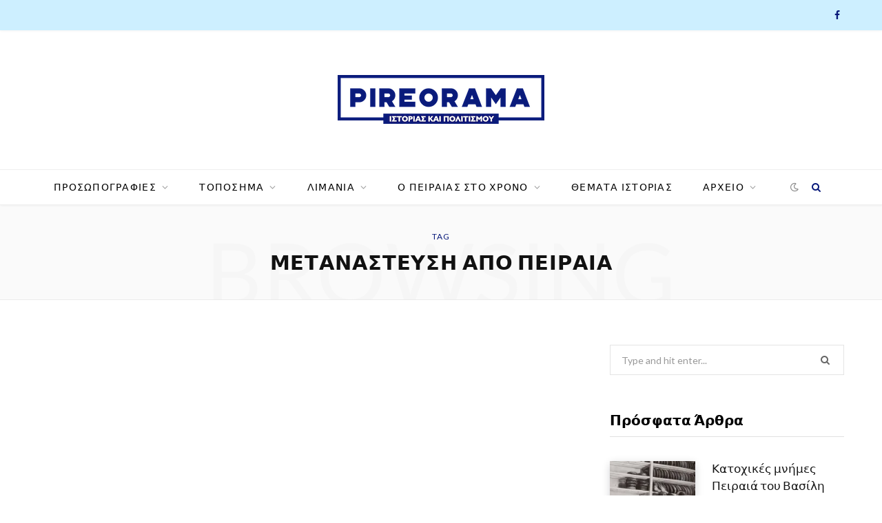

--- FILE ---
content_type: text/html; charset=UTF-8
request_url: https://pireorama.gr/pireorama/metanastefsi-apo-peiraia/
body_size: 16046
content:
<!DOCTYPE html>
<html lang="el">

<head>

	<meta charset="UTF-8" />
	<meta http-equiv="x-ua-compatible" content="ie=edge" />
	<meta name="viewport" content="width=device-width, initial-scale=1" />
	<link rel="profile" href="http://gmpg.org/xfn/11" />
	
	<meta name='robots' content='index, follow, max-image-preview:large, max-snippet:-1, max-video-preview:-1' />
	<style>img:is([sizes="auto" i], [sizes^="auto," i]) { contain-intrinsic-size: 3000px 1500px }</style>
	<!-- Google tag (gtag.js) Consent Mode dataLayer added by Site Kit -->
<script type="text/javascript" id="google_gtagjs-js-consent-mode-data-layer">
/* <![CDATA[ */
window.dataLayer = window.dataLayer || [];function gtag(){dataLayer.push(arguments);}
gtag('consent', 'default', {"ad_personalization":"denied","ad_storage":"denied","ad_user_data":"denied","analytics_storage":"denied","functionality_storage":"denied","security_storage":"denied","personalization_storage":"denied","region":["AT","BE","BG","CH","CY","CZ","DE","DK","EE","ES","FI","FR","GB","GR","HR","HU","IE","IS","IT","LI","LT","LU","LV","MT","NL","NO","PL","PT","RO","SE","SI","SK"],"wait_for_update":500});
window._googlesitekitConsentCategoryMap = {"statistics":["analytics_storage"],"marketing":["ad_storage","ad_user_data","ad_personalization"],"functional":["functionality_storage","security_storage"],"preferences":["personalization_storage"]};
window._googlesitekitConsents = {"ad_personalization":"denied","ad_storage":"denied","ad_user_data":"denied","analytics_storage":"denied","functionality_storage":"denied","security_storage":"denied","personalization_storage":"denied","region":["AT","BE","BG","CH","CY","CZ","DE","DK","EE","ES","FI","FR","GB","GR","HR","HU","IE","IS","IT","LI","LT","LU","LV","MT","NL","NO","PL","PT","RO","SE","SI","SK"],"wait_for_update":500};
/* ]]> */
</script>
<!-- End Google tag (gtag.js) Consent Mode dataLayer added by Site Kit -->

	<!-- This site is optimized with the Yoast SEO plugin v25.1 - https://yoast.com/wordpress/plugins/seo/ -->
	<title>Μετανάστευση από Πειραιά Archives | Pireorama</title><link rel="preload" as="font" href="https://pireorama.gr/wp-content/themes/contentberg/css/icons/fonts/ts-icons.woff2?v1" type="font/woff2" crossorigin="anonymous" />
	<link rel="canonical" href="https://pireorama.gr/pireorama/metanastefsi-apo-peiraia/" />
	<meta property="og:locale" content="el_GR" />
	<meta property="og:type" content="article" />
	<meta property="og:title" content="Μετανάστευση από Πειραιά Archives | Pireorama" />
	<meta property="og:url" content="https://pireorama.gr/pireorama/metanastefsi-apo-peiraia/" />
	<meta property="og:site_name" content="Pireorama" />
	<meta property="og:image" content="https://i0.wp.com/pireorama.gr/wp-content/uploads/2020/07/%CE%94%CE%B7%CE%BC%CE%BF%CF%84%CE%B9%CE%BA%CF%8C-%CE%98%CE%AD%CE%B1%CF%84%CF%81%CE%BF-%CE%A6%CE%B5%CE%B2%CF%81%CE%BF%CF%85%CE%AC%CF%81%CE%B9%CE%BF%CF%82-1972-1.jpg?fit=640%2C495&ssl=1" />
	<meta property="og:image:width" content="640" />
	<meta property="og:image:height" content="495" />
	<meta property="og:image:type" content="image/jpeg" />
	<meta name="twitter:card" content="summary_large_image" />
	<script type="application/ld+json" class="yoast-schema-graph">{"@context":"https://schema.org","@graph":[{"@type":"CollectionPage","@id":"https://pireorama.gr/pireorama/metanastefsi-apo-peiraia/","url":"https://pireorama.gr/pireorama/metanastefsi-apo-peiraia/","name":"Μετανάστευση από Πειραιά Archives | Pireorama","isPartOf":{"@id":"https://pireorama.gr/#website"},"breadcrumb":{"@id":"https://pireorama.gr/pireorama/metanastefsi-apo-peiraia/#breadcrumb"},"inLanguage":"el"},{"@type":"BreadcrumbList","@id":"https://pireorama.gr/pireorama/metanastefsi-apo-peiraia/#breadcrumb","itemListElement":[{"@type":"ListItem","position":1,"name":"Home","item":"https://pireorama.gr/"},{"@type":"ListItem","position":2,"name":"Μετανάστευση από Πειραιά"}]},{"@type":"WebSite","@id":"https://pireorama.gr/#website","url":"https://pireorama.gr/","name":"Pireorama","description":"Η ιστορία του Πειραιά από τον Στέφανο Μίλεση","publisher":{"@id":"https://pireorama.gr/#organization"},"alternateName":"Πειραιόραμα","potentialAction":[{"@type":"SearchAction","target":{"@type":"EntryPoint","urlTemplate":"https://pireorama.gr/?s={search_term_string}"},"query-input":{"@type":"PropertyValueSpecification","valueRequired":true,"valueName":"search_term_string"}}],"inLanguage":"el"},{"@type":"Organization","@id":"https://pireorama.gr/#organization","name":"Pireorama Ιστορίας","url":"https://pireorama.gr/","logo":{"@type":"ImageObject","inLanguage":"el","@id":"https://pireorama.gr/#/schema/logo/image/","url":"https://i0.wp.com/pireorama.gr/wp-content/uploads/2020/05/Pireorama-300.png?fit=300%2C71&ssl=1","contentUrl":"https://i0.wp.com/pireorama.gr/wp-content/uploads/2020/05/Pireorama-300.png?fit=300%2C71&ssl=1","width":300,"height":71,"caption":"Pireorama Ιστορίας"},"image":{"@id":"https://pireorama.gr/#/schema/logo/image/"},"sameAs":["https://www.facebook.com/Pireorama/"]}]}</script>
	<!-- / Yoast SEO plugin. -->


<link rel='dns-prefetch' href='//www.googletagmanager.com' />
<link rel='dns-prefetch' href='//stats.wp.com' />
<link rel='dns-prefetch' href='//fonts.googleapis.com' />
<link rel='dns-prefetch' href='//pagead2.googlesyndication.com' />
<link rel='preconnect' href='//i0.wp.com' />
<link rel='preconnect' href='//c0.wp.com' />
<script type="text/javascript">
/* <![CDATA[ */
window._wpemojiSettings = {"baseUrl":"https:\/\/s.w.org\/images\/core\/emoji\/15.1.0\/72x72\/","ext":".png","svgUrl":"https:\/\/s.w.org\/images\/core\/emoji\/15.1.0\/svg\/","svgExt":".svg","source":{"concatemoji":"https:\/\/pireorama.gr\/wp-includes\/js\/wp-emoji-release.min.js?ver=74779bf2f1ee9b6913b21572f3549152"}};
/*! This file is auto-generated */
!function(i,n){var o,s,e;function c(e){try{var t={supportTests:e,timestamp:(new Date).valueOf()};sessionStorage.setItem(o,JSON.stringify(t))}catch(e){}}function p(e,t,n){e.clearRect(0,0,e.canvas.width,e.canvas.height),e.fillText(t,0,0);var t=new Uint32Array(e.getImageData(0,0,e.canvas.width,e.canvas.height).data),r=(e.clearRect(0,0,e.canvas.width,e.canvas.height),e.fillText(n,0,0),new Uint32Array(e.getImageData(0,0,e.canvas.width,e.canvas.height).data));return t.every(function(e,t){return e===r[t]})}function u(e,t,n){switch(t){case"flag":return n(e,"\ud83c\udff3\ufe0f\u200d\u26a7\ufe0f","\ud83c\udff3\ufe0f\u200b\u26a7\ufe0f")?!1:!n(e,"\ud83c\uddfa\ud83c\uddf3","\ud83c\uddfa\u200b\ud83c\uddf3")&&!n(e,"\ud83c\udff4\udb40\udc67\udb40\udc62\udb40\udc65\udb40\udc6e\udb40\udc67\udb40\udc7f","\ud83c\udff4\u200b\udb40\udc67\u200b\udb40\udc62\u200b\udb40\udc65\u200b\udb40\udc6e\u200b\udb40\udc67\u200b\udb40\udc7f");case"emoji":return!n(e,"\ud83d\udc26\u200d\ud83d\udd25","\ud83d\udc26\u200b\ud83d\udd25")}return!1}function f(e,t,n){var r="undefined"!=typeof WorkerGlobalScope&&self instanceof WorkerGlobalScope?new OffscreenCanvas(300,150):i.createElement("canvas"),a=r.getContext("2d",{willReadFrequently:!0}),o=(a.textBaseline="top",a.font="600 32px Arial",{});return e.forEach(function(e){o[e]=t(a,e,n)}),o}function t(e){var t=i.createElement("script");t.src=e,t.defer=!0,i.head.appendChild(t)}"undefined"!=typeof Promise&&(o="wpEmojiSettingsSupports",s=["flag","emoji"],n.supports={everything:!0,everythingExceptFlag:!0},e=new Promise(function(e){i.addEventListener("DOMContentLoaded",e,{once:!0})}),new Promise(function(t){var n=function(){try{var e=JSON.parse(sessionStorage.getItem(o));if("object"==typeof e&&"number"==typeof e.timestamp&&(new Date).valueOf()<e.timestamp+604800&&"object"==typeof e.supportTests)return e.supportTests}catch(e){}return null}();if(!n){if("undefined"!=typeof Worker&&"undefined"!=typeof OffscreenCanvas&&"undefined"!=typeof URL&&URL.createObjectURL&&"undefined"!=typeof Blob)try{var e="postMessage("+f.toString()+"("+[JSON.stringify(s),u.toString(),p.toString()].join(",")+"));",r=new Blob([e],{type:"text/javascript"}),a=new Worker(URL.createObjectURL(r),{name:"wpTestEmojiSupports"});return void(a.onmessage=function(e){c(n=e.data),a.terminate(),t(n)})}catch(e){}c(n=f(s,u,p))}t(n)}).then(function(e){for(var t in e)n.supports[t]=e[t],n.supports.everything=n.supports.everything&&n.supports[t],"flag"!==t&&(n.supports.everythingExceptFlag=n.supports.everythingExceptFlag&&n.supports[t]);n.supports.everythingExceptFlag=n.supports.everythingExceptFlag&&!n.supports.flag,n.DOMReady=!1,n.readyCallback=function(){n.DOMReady=!0}}).then(function(){return e}).then(function(){var e;n.supports.everything||(n.readyCallback(),(e=n.source||{}).concatemoji?t(e.concatemoji):e.wpemoji&&e.twemoji&&(t(e.twemoji),t(e.wpemoji)))}))}((window,document),window._wpemojiSettings);
/* ]]> */
</script>
<link rel='stylesheet' id='dashicons-css' href='https://c0.wp.com/c/6.8.1/wp-includes/css/dashicons.min.css' type='text/css' media='all' />
<link rel='stylesheet' id='post-views-counter-frontend-css' href='https://pireorama.gr/wp-content/plugins/post-views-counter/css/frontend.min.css?ver=1.5.4' type='text/css' media='all' />
<style id='wp-emoji-styles-inline-css' type='text/css'>

	img.wp-smiley, img.emoji {
		display: inline !important;
		border: none !important;
		box-shadow: none !important;
		height: 1em !important;
		width: 1em !important;
		margin: 0 0.07em !important;
		vertical-align: -0.1em !important;
		background: none !important;
		padding: 0 !important;
	}
</style>
<link rel='stylesheet' id='wp-block-library-css' href='https://c0.wp.com/c/6.8.1/wp-includes/css/dist/block-library/style.min.css' type='text/css' media='all' />
<style id='classic-theme-styles-inline-css' type='text/css'>
/*! This file is auto-generated */
.wp-block-button__link{color:#fff;background-color:#32373c;border-radius:9999px;box-shadow:none;text-decoration:none;padding:calc(.667em + 2px) calc(1.333em + 2px);font-size:1.125em}.wp-block-file__button{background:#32373c;color:#fff;text-decoration:none}
</style>
<link rel='stylesheet' id='mediaelement-css' href='https://c0.wp.com/c/6.8.1/wp-includes/js/mediaelement/mediaelementplayer-legacy.min.css' type='text/css' media='all' />
<link rel='stylesheet' id='wp-mediaelement-css' href='https://c0.wp.com/c/6.8.1/wp-includes/js/mediaelement/wp-mediaelement.min.css' type='text/css' media='all' />
<style id='jetpack-sharing-buttons-style-inline-css' type='text/css'>
.jetpack-sharing-buttons__services-list{display:flex;flex-direction:row;flex-wrap:wrap;gap:0;list-style-type:none;margin:5px;padding:0}.jetpack-sharing-buttons__services-list.has-small-icon-size{font-size:12px}.jetpack-sharing-buttons__services-list.has-normal-icon-size{font-size:16px}.jetpack-sharing-buttons__services-list.has-large-icon-size{font-size:24px}.jetpack-sharing-buttons__services-list.has-huge-icon-size{font-size:36px}@media print{.jetpack-sharing-buttons__services-list{display:none!important}}.editor-styles-wrapper .wp-block-jetpack-sharing-buttons{gap:0;padding-inline-start:0}ul.jetpack-sharing-buttons__services-list.has-background{padding:1.25em 2.375em}
</style>
<style id='global-styles-inline-css' type='text/css'>
:root{--wp--preset--aspect-ratio--square: 1;--wp--preset--aspect-ratio--4-3: 4/3;--wp--preset--aspect-ratio--3-4: 3/4;--wp--preset--aspect-ratio--3-2: 3/2;--wp--preset--aspect-ratio--2-3: 2/3;--wp--preset--aspect-ratio--16-9: 16/9;--wp--preset--aspect-ratio--9-16: 9/16;--wp--preset--color--black: #000000;--wp--preset--color--cyan-bluish-gray: #abb8c3;--wp--preset--color--white: #ffffff;--wp--preset--color--pale-pink: #f78da7;--wp--preset--color--vivid-red: #cf2e2e;--wp--preset--color--luminous-vivid-orange: #ff6900;--wp--preset--color--luminous-vivid-amber: #fcb900;--wp--preset--color--light-green-cyan: #7bdcb5;--wp--preset--color--vivid-green-cyan: #00d084;--wp--preset--color--pale-cyan-blue: #8ed1fc;--wp--preset--color--vivid-cyan-blue: #0693e3;--wp--preset--color--vivid-purple: #9b51e0;--wp--preset--gradient--vivid-cyan-blue-to-vivid-purple: linear-gradient(135deg,rgba(6,147,227,1) 0%,rgb(155,81,224) 100%);--wp--preset--gradient--light-green-cyan-to-vivid-green-cyan: linear-gradient(135deg,rgb(122,220,180) 0%,rgb(0,208,130) 100%);--wp--preset--gradient--luminous-vivid-amber-to-luminous-vivid-orange: linear-gradient(135deg,rgba(252,185,0,1) 0%,rgba(255,105,0,1) 100%);--wp--preset--gradient--luminous-vivid-orange-to-vivid-red: linear-gradient(135deg,rgba(255,105,0,1) 0%,rgb(207,46,46) 100%);--wp--preset--gradient--very-light-gray-to-cyan-bluish-gray: linear-gradient(135deg,rgb(238,238,238) 0%,rgb(169,184,195) 100%);--wp--preset--gradient--cool-to-warm-spectrum: linear-gradient(135deg,rgb(74,234,220) 0%,rgb(151,120,209) 20%,rgb(207,42,186) 40%,rgb(238,44,130) 60%,rgb(251,105,98) 80%,rgb(254,248,76) 100%);--wp--preset--gradient--blush-light-purple: linear-gradient(135deg,rgb(255,206,236) 0%,rgb(152,150,240) 100%);--wp--preset--gradient--blush-bordeaux: linear-gradient(135deg,rgb(254,205,165) 0%,rgb(254,45,45) 50%,rgb(107,0,62) 100%);--wp--preset--gradient--luminous-dusk: linear-gradient(135deg,rgb(255,203,112) 0%,rgb(199,81,192) 50%,rgb(65,88,208) 100%);--wp--preset--gradient--pale-ocean: linear-gradient(135deg,rgb(255,245,203) 0%,rgb(182,227,212) 50%,rgb(51,167,181) 100%);--wp--preset--gradient--electric-grass: linear-gradient(135deg,rgb(202,248,128) 0%,rgb(113,206,126) 100%);--wp--preset--gradient--midnight: linear-gradient(135deg,rgb(2,3,129) 0%,rgb(40,116,252) 100%);--wp--preset--font-size--small: 13px;--wp--preset--font-size--medium: 20px;--wp--preset--font-size--large: 36px;--wp--preset--font-size--x-large: 42px;--wp--preset--spacing--20: 0.44rem;--wp--preset--spacing--30: 0.67rem;--wp--preset--spacing--40: 1rem;--wp--preset--spacing--50: 1.5rem;--wp--preset--spacing--60: 2.25rem;--wp--preset--spacing--70: 3.38rem;--wp--preset--spacing--80: 5.06rem;--wp--preset--shadow--natural: 6px 6px 9px rgba(0, 0, 0, 0.2);--wp--preset--shadow--deep: 12px 12px 50px rgba(0, 0, 0, 0.4);--wp--preset--shadow--sharp: 6px 6px 0px rgba(0, 0, 0, 0.2);--wp--preset--shadow--outlined: 6px 6px 0px -3px rgba(255, 255, 255, 1), 6px 6px rgba(0, 0, 0, 1);--wp--preset--shadow--crisp: 6px 6px 0px rgba(0, 0, 0, 1);}:where(.is-layout-flex){gap: 0.5em;}:where(.is-layout-grid){gap: 0.5em;}body .is-layout-flex{display: flex;}.is-layout-flex{flex-wrap: wrap;align-items: center;}.is-layout-flex > :is(*, div){margin: 0;}body .is-layout-grid{display: grid;}.is-layout-grid > :is(*, div){margin: 0;}:where(.wp-block-columns.is-layout-flex){gap: 2em;}:where(.wp-block-columns.is-layout-grid){gap: 2em;}:where(.wp-block-post-template.is-layout-flex){gap: 1.25em;}:where(.wp-block-post-template.is-layout-grid){gap: 1.25em;}.has-black-color{color: var(--wp--preset--color--black) !important;}.has-cyan-bluish-gray-color{color: var(--wp--preset--color--cyan-bluish-gray) !important;}.has-white-color{color: var(--wp--preset--color--white) !important;}.has-pale-pink-color{color: var(--wp--preset--color--pale-pink) !important;}.has-vivid-red-color{color: var(--wp--preset--color--vivid-red) !important;}.has-luminous-vivid-orange-color{color: var(--wp--preset--color--luminous-vivid-orange) !important;}.has-luminous-vivid-amber-color{color: var(--wp--preset--color--luminous-vivid-amber) !important;}.has-light-green-cyan-color{color: var(--wp--preset--color--light-green-cyan) !important;}.has-vivid-green-cyan-color{color: var(--wp--preset--color--vivid-green-cyan) !important;}.has-pale-cyan-blue-color{color: var(--wp--preset--color--pale-cyan-blue) !important;}.has-vivid-cyan-blue-color{color: var(--wp--preset--color--vivid-cyan-blue) !important;}.has-vivid-purple-color{color: var(--wp--preset--color--vivid-purple) !important;}.has-black-background-color{background-color: var(--wp--preset--color--black) !important;}.has-cyan-bluish-gray-background-color{background-color: var(--wp--preset--color--cyan-bluish-gray) !important;}.has-white-background-color{background-color: var(--wp--preset--color--white) !important;}.has-pale-pink-background-color{background-color: var(--wp--preset--color--pale-pink) !important;}.has-vivid-red-background-color{background-color: var(--wp--preset--color--vivid-red) !important;}.has-luminous-vivid-orange-background-color{background-color: var(--wp--preset--color--luminous-vivid-orange) !important;}.has-luminous-vivid-amber-background-color{background-color: var(--wp--preset--color--luminous-vivid-amber) !important;}.has-light-green-cyan-background-color{background-color: var(--wp--preset--color--light-green-cyan) !important;}.has-vivid-green-cyan-background-color{background-color: var(--wp--preset--color--vivid-green-cyan) !important;}.has-pale-cyan-blue-background-color{background-color: var(--wp--preset--color--pale-cyan-blue) !important;}.has-vivid-cyan-blue-background-color{background-color: var(--wp--preset--color--vivid-cyan-blue) !important;}.has-vivid-purple-background-color{background-color: var(--wp--preset--color--vivid-purple) !important;}.has-black-border-color{border-color: var(--wp--preset--color--black) !important;}.has-cyan-bluish-gray-border-color{border-color: var(--wp--preset--color--cyan-bluish-gray) !important;}.has-white-border-color{border-color: var(--wp--preset--color--white) !important;}.has-pale-pink-border-color{border-color: var(--wp--preset--color--pale-pink) !important;}.has-vivid-red-border-color{border-color: var(--wp--preset--color--vivid-red) !important;}.has-luminous-vivid-orange-border-color{border-color: var(--wp--preset--color--luminous-vivid-orange) !important;}.has-luminous-vivid-amber-border-color{border-color: var(--wp--preset--color--luminous-vivid-amber) !important;}.has-light-green-cyan-border-color{border-color: var(--wp--preset--color--light-green-cyan) !important;}.has-vivid-green-cyan-border-color{border-color: var(--wp--preset--color--vivid-green-cyan) !important;}.has-pale-cyan-blue-border-color{border-color: var(--wp--preset--color--pale-cyan-blue) !important;}.has-vivid-cyan-blue-border-color{border-color: var(--wp--preset--color--vivid-cyan-blue) !important;}.has-vivid-purple-border-color{border-color: var(--wp--preset--color--vivid-purple) !important;}.has-vivid-cyan-blue-to-vivid-purple-gradient-background{background: var(--wp--preset--gradient--vivid-cyan-blue-to-vivid-purple) !important;}.has-light-green-cyan-to-vivid-green-cyan-gradient-background{background: var(--wp--preset--gradient--light-green-cyan-to-vivid-green-cyan) !important;}.has-luminous-vivid-amber-to-luminous-vivid-orange-gradient-background{background: var(--wp--preset--gradient--luminous-vivid-amber-to-luminous-vivid-orange) !important;}.has-luminous-vivid-orange-to-vivid-red-gradient-background{background: var(--wp--preset--gradient--luminous-vivid-orange-to-vivid-red) !important;}.has-very-light-gray-to-cyan-bluish-gray-gradient-background{background: var(--wp--preset--gradient--very-light-gray-to-cyan-bluish-gray) !important;}.has-cool-to-warm-spectrum-gradient-background{background: var(--wp--preset--gradient--cool-to-warm-spectrum) !important;}.has-blush-light-purple-gradient-background{background: var(--wp--preset--gradient--blush-light-purple) !important;}.has-blush-bordeaux-gradient-background{background: var(--wp--preset--gradient--blush-bordeaux) !important;}.has-luminous-dusk-gradient-background{background: var(--wp--preset--gradient--luminous-dusk) !important;}.has-pale-ocean-gradient-background{background: var(--wp--preset--gradient--pale-ocean) !important;}.has-electric-grass-gradient-background{background: var(--wp--preset--gradient--electric-grass) !important;}.has-midnight-gradient-background{background: var(--wp--preset--gradient--midnight) !important;}.has-small-font-size{font-size: var(--wp--preset--font-size--small) !important;}.has-medium-font-size{font-size: var(--wp--preset--font-size--medium) !important;}.has-large-font-size{font-size: var(--wp--preset--font-size--large) !important;}.has-x-large-font-size{font-size: var(--wp--preset--font-size--x-large) !important;}
:where(.wp-block-post-template.is-layout-flex){gap: 1.25em;}:where(.wp-block-post-template.is-layout-grid){gap: 1.25em;}
:where(.wp-block-columns.is-layout-flex){gap: 2em;}:where(.wp-block-columns.is-layout-grid){gap: 2em;}
:root :where(.wp-block-pullquote){font-size: 1.5em;line-height: 1.6;}
</style>
<link rel='stylesheet' id='contact-form-7-css' href='https://pireorama.gr/wp-content/plugins/contact-form-7/includes/css/styles.css?ver=6.0.6' type='text/css' media='all' />
<link rel='stylesheet' id='egcf-style-css' href='https://pireorama.gr/wp-content/plugins/easy-gdpr-consent-mailchimp/css/main.css?ver=1.0.1' type='text/css' media='all' />
<link rel='stylesheet' id='contentberg-fonts-css' href='https://fonts.googleapis.com/css?family=Roboto%3A400%2C500%2C700%7CPT+Serif%3A400%2C400i%2C600%7CIBM+Plex+Serif%3A500&#038;subset=greek%2Cgreek-ext' type='text/css' media='all' />
<link rel='stylesheet' id='contentberg-core-css' href='https://pireorama.gr/wp-content/themes/contentberg/style.css?ver=3.0.1' type='text/css' media='all' />
<style id='contentberg-core-inline-css' type='text/css'>
::selection { background: rgba(9,26,122, 0.7); }
::-moz-selection { background: rgba(9,26,122, 0.7); }
:root { --c-main: #091a7a; }
.top-bar-content, 
.top-bar.dark 
.top-bar-content, 
.main-head.simple .inner { background-color: #cdefff; border-color: #cdefff; }
.top-bar .navigation { background: transparent; }
.main-head .social-icons a { color: #091a7a !important; }
.main-head .search-submit, 
.main-head .search-link { color: #091a7a !important; }
body,
h1,
h2,
h3,
h4,
h5,
h6,
input,
textarea,
select,
input[type="submit"],
button,
input[type="button"],
.button,
blockquote cite,
blockquote .wp-block-pullquote__citation,
.modern-quote cite,
.wp-block-quote.is-style-large cite,
.top-bar-content,
.search-action .search-field,
.main-head .title,
.navigation,
.tag-share,
.post-share-b .service,
.post-share-float .share-text,
.author-box,
.comments-list .comment-content,
.post-nav .label,
.main-footer.dark .back-to-top,
.lower-footer .social-icons,
.main-footer .social-strip .social-link,
.main-footer.bold .links .menu-item,
.main-footer.bold .copyright,
.archive-head,
.archive-head .description,
.cat-label a,
.text,
.section-head,
.post-title-alt,
.post-title,
.block-heading,
.block-head-b,
.block-head-c,
.small-post .post-title,
.likes-count .number,
.post-meta,
.post-meta .text-in,
.grid-post-b .read-more-btn,
.list-post-b .read-more-btn,
.post-footer .read-more,
.post-footer .social-share,
.post-footer .social-icons,
.large-post-b .post-footer .author a,
.main-slider,
.slider-overlay .heading,
.carousel-slider .category,
.carousel-slider .heading,
.grid-b-slider .heading,
.bold-slider,
.bold-slider .heading,
.main-pagination,
.main-pagination .load-button,
.page-links,
.post-content .wp-block-image figcaption,
.textwidget .wp-block-image figcaption,
.post-content .wp-caption-text,
.textwidget .wp-caption-text,
.post-content figcaption,
.textwidget figcaption,
.post-content,
.post-content .read-more,
.entry-content table,
.widget-about .more,
.widget-posts .post-title,
.widget-posts .posts.full .counter:before,
.widget-cta .label,
.social-follow .service-link,
.widget-twitter .meta .date,
.widget-twitter .follow,
.textwidget,
.widget_categories,
.widget_product_categories,
.widget_archive,
.widget_categories a,
.widget_product_categories a,
.widget_archive a,
.wp-caption-text,
figcaption,
.wp-block-button .wp-block-button__link,
.mobile-menu,
.woocommerce .woocommerce-message,
.woocommerce .woocommerce-error,
.woocommerce .woocommerce-info,
.woocommerce form .form-row,
.woocommerce .main .button,
.woocommerce .quantity .qty,
.woocommerce nav.woocommerce-pagination,
.woocommerce-cart .post-content,
.woocommerce .woocommerce-ordering,
.woocommerce-page .woocommerce-ordering,
.woocommerce ul.products,
.woocommerce.widget,
.woocommerce .woocommerce-noreviews,
.woocommerce div.product,
.woocommerce #content div.product,
.woocommerce #reviews #comments ol.commentlist .description,
.woocommerce-cart .cart-empty,
.woocommerce-cart .cart-collaterals .cart_totals table,
.woocommerce-cart .cart-collaterals .cart_totals .button,
.woocommerce .checkout .shop_table thead th,
.woocommerce .checkout .shop_table .amount,
.woocommerce-checkout #payment #place_order,
.top-bar .posts-ticker,
.post-content h1,
.post-content h2,
.post-content h3,
.post-content h4,
.post-content h5,
.post-content h6
 { font-family: "Lato", system-ui, -apple-system, "Segoe UI", Arial, sans-serif; }
blockquote,
.archive-head .description,
.text,
.post-content,
.entry-content,
.textwidget
 { font-family: "Lato", system-ui, -apple-system, "Segoe UI", Arial, sans-serif; }


</style>
<link rel='stylesheet' id='contentberg-icons-css' href='https://pireorama.gr/wp-content/themes/contentberg/css/icons/icons.css?ver=3.0.1' type='text/css' media='all' />
<link rel='stylesheet' id='contentberg-lightbox-css' href='https://pireorama.gr/wp-content/themes/contentberg/css/lightbox.css?ver=3.0.1' type='text/css' media='all' />
<style id='akismet-widget-style-inline-css' type='text/css'>

			.a-stats {
				--akismet-color-mid-green: #357b49;
				--akismet-color-white: #fff;
				--akismet-color-light-grey: #f6f7f7;

				max-width: 350px;
				width: auto;
			}

			.a-stats * {
				all: unset;
				box-sizing: border-box;
			}

			.a-stats strong {
				font-weight: 600;
			}

			.a-stats a.a-stats__link,
			.a-stats a.a-stats__link:visited,
			.a-stats a.a-stats__link:active {
				background: var(--akismet-color-mid-green);
				border: none;
				box-shadow: none;
				border-radius: 8px;
				color: var(--akismet-color-white);
				cursor: pointer;
				display: block;
				font-family: -apple-system, BlinkMacSystemFont, 'Segoe UI', 'Roboto', 'Oxygen-Sans', 'Ubuntu', 'Cantarell', 'Helvetica Neue', sans-serif;
				font-weight: 500;
				padding: 12px;
				text-align: center;
				text-decoration: none;
				transition: all 0.2s ease;
			}

			/* Extra specificity to deal with TwentyTwentyOne focus style */
			.widget .a-stats a.a-stats__link:focus {
				background: var(--akismet-color-mid-green);
				color: var(--akismet-color-white);
				text-decoration: none;
			}

			.a-stats a.a-stats__link:hover {
				filter: brightness(110%);
				box-shadow: 0 4px 12px rgba(0, 0, 0, 0.06), 0 0 2px rgba(0, 0, 0, 0.16);
			}

			.a-stats .count {
				color: var(--akismet-color-white);
				display: block;
				font-size: 1.5em;
				line-height: 1.4;
				padding: 0 13px;
				white-space: nowrap;
			}
		
</style>
<link rel='stylesheet' id='contentberg-gfonts-custom-css' href='https://fonts.googleapis.com/css?family=Lato%3A400%2C500%2C600%2C700&#038;subset=greek%2Cgreek-ext' type='text/css' media='all' />
<script type="text/javascript" src="https://pireorama.gr/wp-content/themes/contentberg/js/lazysizes.js?ver=3.0.1" id="lazysizes-js"></script>
<script type="text/javascript" src="https://c0.wp.com/c/6.8.1/wp-includes/js/jquery/jquery.min.js" id="jquery-core-js"></script>
<script type="text/javascript" src="https://c0.wp.com/c/6.8.1/wp-includes/js/jquery/jquery-migrate.min.js" id="jquery-migrate-js"></script>
<script type="text/javascript" id="egcf-scripts-js-extra">
/* <![CDATA[ */
var EGCF_Plugin = {"ajax_url":"https:\/\/pireorama.gr\/administrator\/admin-ajax.php"};
/* ]]> */
</script>
<script type="text/javascript" src="https://pireorama.gr/wp-content/plugins/easy-gdpr-consent-mailchimp/js/main.js?ver=1.0.1" id="egcf-scripts-js"></script>

<!-- Google tag (gtag.js) snippet added by Site Kit -->

<!-- Google Analytics snippet added by Site Kit -->
<script type="text/javascript" src="https://www.googletagmanager.com/gtag/js?id=GT-5TG85TS" id="google_gtagjs-js" async></script>
<script type="text/javascript" id="google_gtagjs-js-after">
/* <![CDATA[ */
window.dataLayer = window.dataLayer || [];function gtag(){dataLayer.push(arguments);}
gtag("set","linker",{"domains":["pireorama.gr"]});
gtag("js", new Date());
gtag("set", "developer_id.dZTNiMT", true);
gtag("config", "GT-5TG85TS");
/* ]]> */
</script>

<!-- End Google tag (gtag.js) snippet added by Site Kit -->
<script></script><link rel="https://api.w.org/" href="https://pireorama.gr/wp-json/" /><link rel="alternate" title="JSON" type="application/json" href="https://pireorama.gr/wp-json/wp/v2/tags/641" /><link rel="EditURI" type="application/rsd+xml" title="RSD" href="https://pireorama.gr/xmlrpc.php?rsd" />
<script>
		document.head.innerHTML += '<style id="egcf-disable-submit">input[type=submit], button[type=submit] { pointer-events: none; } form { cursor: progress !important; }</style>';
		</script><meta name="generator" content="Site Kit by Google 1.153.0" />	<style>img#wpstats{display:none}</style>
		<script>var Sphere_Plugin = {"ajaxurl":"https:\/\/pireorama.gr\/administrator\/admin-ajax.php"};</script>
		<script>
		var BunyadSchemeKey = 'bunyad-scheme';
		(() => {
			const d = document.documentElement;
			const c = d.classList;
			var scheme = localStorage.getItem(BunyadSchemeKey);
			
			if (scheme) {
				d.dataset.origClass = c;
				scheme === 'dark' ? c.remove('s-light', 'site-s-light') : c.remove('s-dark', 'site-s-dark');
				c.add('site-s-' + scheme, 's-' + scheme);
			}
		})();
		</script>
		
<!-- Google AdSense meta tags added by Site Kit -->
<meta name="google-adsense-platform-account" content="ca-host-pub-2644536267352236">
<meta name="google-adsense-platform-domain" content="sitekit.withgoogle.com">
<!-- End Google AdSense meta tags added by Site Kit -->
      <meta name="onesignal" content="wordpress-plugin"/>
            <script>

      window.OneSignalDeferred = window.OneSignalDeferred || [];

      OneSignalDeferred.push(function(OneSignal) {
        var oneSignal_options = {};
        window._oneSignalInitOptions = oneSignal_options;

        oneSignal_options['serviceWorkerParam'] = { scope: '/wp-content/plugins/onesignal-free-web-push-notifications/sdk_files/push/onesignal/' };
oneSignal_options['serviceWorkerPath'] = 'OneSignalSDKWorker.js';

        OneSignal.Notifications.setDefaultUrl("https://pireorama.gr");

        oneSignal_options['wordpress'] = true;
oneSignal_options['appId'] = '13da9f63-6737-4f2a-9225-93176908b9f9';
oneSignal_options['allowLocalhostAsSecureOrigin'] = true;
oneSignal_options['welcomeNotification'] = { };
oneSignal_options['welcomeNotification']['title'] = "Pireorama";
oneSignal_options['welcomeNotification']['message'] = "Ευχαριστούμε για την εγγραφή σας!";
oneSignal_options['path'] = "https://pireorama.gr/wp-content/plugins/onesignal-free-web-push-notifications/sdk_files/";
oneSignal_options['safari_web_id'] = "web.onesignal.auto.0e007fdd-4c29-4efe-85fd-d9ae8478b7ea";
oneSignal_options['promptOptions'] = { };
oneSignal_options['promptOptions']['actionMessage'] = "Θέλετε να λαμβάνετε ειδοποιήσεις για νέα άρθρα που αφορούν τον Πειραιά;";
oneSignal_options['promptOptions']['acceptButtonText'] = "Εγγραφή";
oneSignal_options['promptOptions']['cancelButtonText'] = "Όχι, ευχαριστώ";
oneSignal_options['promptOptions']['siteName'] = "Pireorama";
oneSignal_options['notifyButton'] = { };
oneSignal_options['notifyButton']['enable'] = true;
oneSignal_options['notifyButton']['position'] = 'bottom-right';
oneSignal_options['notifyButton']['theme'] = 'default';
oneSignal_options['notifyButton']['size'] = 'medium';
oneSignal_options['notifyButton']['showCredit'] = true;
oneSignal_options['notifyButton']['text'] = {};
oneSignal_options['notifyButton']['text']['message.action.subscribed'] = 'Ευχαριστούμε για την εγγραφή σας!';
oneSignal_options['notifyButton']['text']['message.action.unsubscribed'] = 'Δεν θα λάβετε ξανά ενημερώσεις από το Pireorama';
oneSignal_options['notifyButton']['text']['dialog.main.button.subscribe'] = 'Εγγραφή';
oneSignal_options['notifyButton']['text']['dialog.main.button.unsubscribe'] = 'Διαγραφή';
              OneSignal.init(window._oneSignalInitOptions);
              OneSignal.Slidedown.promptPush()      });

      function documentInitOneSignal() {
        var oneSignal_elements = document.getElementsByClassName("OneSignal-prompt");

        var oneSignalLinkClickHandler = function(event) { OneSignal.Notifications.requestPermission(); event.preventDefault(); };        for(var i = 0; i < oneSignal_elements.length; i++)
          oneSignal_elements[i].addEventListener('click', oneSignalLinkClickHandler, false);
      }

      if (document.readyState === 'complete') {
           documentInitOneSignal();
      }
      else {
           window.addEventListener("load", function(event){
               documentInitOneSignal();
          });
      }
    </script>
<style type="text/css">.broken_link, a.broken_link {
	text-decoration: line-through;
}</style>
<!-- Google AdSense snippet added by Site Kit -->
<script type="text/javascript" async="async" src="https://pagead2.googlesyndication.com/pagead/js/adsbygoogle.js?client=ca-pub-3383183310015969&amp;host=ca-host-pub-2644536267352236" crossorigin="anonymous"></script>

<!-- End Google AdSense snippet added by Site Kit -->
<!-- Global site tag (gtag.js) - Google Analytics -->
<script async src="https://www.googletagmanager.com/gtag/js?id=UA-161761247-2"></script>
<script>
  window.dataLayer = window.dataLayer || [];
  function gtag(){dataLayer.push(arguments);}
  gtag('js', new Date());

  gtag('config', 'UA-161761247-2');
</script>

<link rel="icon" href="https://i0.wp.com/pireorama.gr/wp-content/uploads/2024/08/cropped-Pireorama.png?fit=32%2C32&#038;ssl=1" sizes="32x32" />
<link rel="icon" href="https://i0.wp.com/pireorama.gr/wp-content/uploads/2024/08/cropped-Pireorama.png?fit=192%2C192&#038;ssl=1" sizes="192x192" />
<link rel="apple-touch-icon" href="https://i0.wp.com/pireorama.gr/wp-content/uploads/2024/08/cropped-Pireorama.png?fit=180%2C180&#038;ssl=1" />
<meta name="msapplication-TileImage" content="https://i0.wp.com/pireorama.gr/wp-content/uploads/2024/08/cropped-Pireorama.png?fit=270%2C270&#038;ssl=1" />
<noscript><style> .wpb_animate_when_almost_visible { opacity: 1; }</style></noscript>
</head>

<body class="archive tag tag-metanastefsi-apo-peiraia tag-641 wp-theme-contentberg right-sidebar lazy-smart has-lb wpb-js-composer js-comp-ver-7.0 vc_responsive">



<div class="main-wrap">

	
		
		
<header id="main-head" class="main-head head-nav-below nav-below nav-below-b has-search-modal">


	<div class="top-bar top-bar-b cf">
	
		<div class="top-bar-content" data-sticky-bar="normal">
			<div class="wrap cf">
			
			<span class="mobile-nav"><i class="tsi tsi-bars"></i></span>
			
						
						
							
						
			
						
			
			
	
		<ul class="social-icons cf">
		
					
			<li><a href="https://www.facebook.com/Pireorama/" class="tsi tsi-facebook" target="_blank"><span class="visuallyhidden">Facebook</span></a></li>
									
					
		</ul>
	
								
			</div>			
		</div>
		
	</div>
	<div class="inner">
		<div class="wrap logo-wrap cf">

				<div class="title ts-logo">
		
		<a href="https://pireorama.gr/" title="Pireorama" rel="home">
		
					
			
			
			<img src="https://pireorama.gr/wp-content/uploads/2020/05/Pireorama-300.png" class="logo-image" alt="Pireorama" />

				
		</a>
	
	</div>
		</div>
	</div>
	
	<div class="navigation-wrap">
				
		<nav class="navigation below light" data-sticky-bar="normal">					
			<div class="wrap">
				<div class="menu-main-menu-container"><ul id="menu-main-menu" class="menu"><li id="menu-item-4690" class="menu-item menu-item-type-custom menu-item-object-custom menu-item-has-children menu-item-4690"><a href="#">Προσωπογραφιες</a>
<ul class="sub-menu">
	<li id="menu-item-3755" class="menu-item menu-item-type-taxonomy menu-item-object-category menu-cat-67 menu-item-3755"><a href="https://pireorama.gr/category/prosopografies-pireoton/i-dimarchi-tou-pirea/">Οι Δήμαρχοι του Πειραιά</a></li>
	<li id="menu-item-3756" class="menu-item menu-item-type-taxonomy menu-item-object-category menu-cat-68 menu-item-3756"><a href="https://pireorama.gr/category/prosopografies-pireoton/pnevmatiki-dimiourgi/">Πνευματικοί Δημιουργοί</a></li>
	<li id="menu-item-4183" class="menu-item menu-item-type-taxonomy menu-item-object-category menu-cat-143 menu-item-4183"><a href="https://pireorama.gr/category/prosopografies-pireoton/evergetes/">Ευεργέτες</a></li>
	<li id="menu-item-3754" class="menu-item menu-item-type-taxonomy menu-item-object-category menu-cat-69 menu-item-3754"><a href="https://pireorama.gr/category/prosopografies-pireoton/diasimi-episkeptes/">Διάσημοι Επισκέπτες</a></li>
	<li id="menu-item-5981" class="menu-item menu-item-type-taxonomy menu-item-object-category menu-cat-486 menu-item-5981"><a href="https://pireorama.gr/category/prosopikotites/">Προσωπικότητες</a></li>
</ul>
</li>
<li id="menu-item-4691" class="menu-item menu-item-type-custom menu-item-object-custom menu-item-has-children menu-item-4691"><a href="#">Τοποσημα</a>
<ul class="sub-menu">
	<li id="menu-item-3739" class="menu-item menu-item-type-taxonomy menu-item-object-category menu-cat-62 menu-item-3739"><a href="https://pireorama.gr/category/toposima/ktiria/">Κτήρια</a></li>
	<li id="menu-item-4031" class="menu-item menu-item-type-taxonomy menu-item-object-category menu-cat-98 menu-item-4031"><a href="https://pireorama.gr/category/toposima/dromi/">Δρόμοι</a></li>
	<li id="menu-item-4035" class="menu-item menu-item-type-taxonomy menu-item-object-category menu-cat-97 menu-item-4035"><a href="https://pireorama.gr/category/toposima/platies/">Πλατείες</a></li>
	<li id="menu-item-3758" class="menu-item menu-item-type-taxonomy menu-item-object-category menu-cat-71 menu-item-3758"><a href="https://pireorama.gr/category/toposima/ieri-nai/">Ιεροί Ναοί</a></li>
	<li id="menu-item-4184" class="menu-item menu-item-type-taxonomy menu-item-object-category menu-cat-142 menu-item-4184"><a href="https://pireorama.gr/category/toposima/scholia/">Σχολεία</a></li>
	<li id="menu-item-7213" class="menu-item menu-item-type-taxonomy menu-item-object-category menu-cat-709 menu-item-7213"><a href="https://pireorama.gr/category/toposima/paroikies-tou-peiraia/">Παροικίες του Πειραιά</a></li>
</ul>
</li>
<li id="menu-item-4692" class="menu-item menu-item-type-custom menu-item-object-custom menu-item-has-children menu-item-4692"><a href="#">Λιμανια</a>
<ul class="sub-menu">
	<li id="menu-item-3760" class="menu-item menu-item-type-taxonomy menu-item-object-category menu-cat-73 menu-item-3760"><a href="https://pireorama.gr/category/limania/naftikes-istories/">Ναυτικές Ιστορίες</a></li>
	<li id="menu-item-3770" class="menu-item menu-item-type-taxonomy menu-item-object-category menu-cat-80 menu-item-3770"><a href="https://pireorama.gr/category/limania/mikrolimano/">Μικρολίμανο</a></li>
	<li id="menu-item-3768" class="menu-item menu-item-type-taxonomy menu-item-object-category menu-cat-81 menu-item-3768"><a href="https://pireorama.gr/category/limania/zea-freattyda/">Ζέα &#8211; Φρεαττύδα</a></li>
	<li id="menu-item-3769" class="menu-item menu-item-type-taxonomy menu-item-object-category menu-cat-82 menu-item-3769"><a href="https://pireorama.gr/category/limania/kantharos-eboriko/">Κάνθαρος- Εμπορικό</a></li>
	<li id="menu-item-4034" class="menu-item menu-item-type-taxonomy menu-item-object-category menu-cat-96 menu-item-4034"><a href="https://pireorama.gr/category/neo-faliro/">Νέο Φάληρο</a></li>
</ul>
</li>
<li id="menu-item-4693" class="menu-item menu-item-type-custom menu-item-object-custom menu-item-has-children menu-item-4693"><a href="#">Ο Πειραιας στο Χρονο</a>
<ul class="sub-menu">
	<li id="menu-item-3762" class="menu-item menu-item-type-taxonomy menu-item-object-category menu-cat-75 menu-item-3762"><a href="https://pireorama.gr/category/o-pireas-sto-chrono/archeotita/">Αρχαιότητα</a></li>
	<li id="menu-item-3763" class="menu-item menu-item-type-taxonomy menu-item-object-category menu-cat-76 menu-item-3763"><a href="https://pireorama.gr/category/o-pireas-sto-chrono/meseonas-tourkokratia/">Μεσαίωνας &amp; Τουρκοκρατία</a></li>
	<li id="menu-item-3777" class="menu-item menu-item-type-taxonomy menu-item-object-category menu-cat-64 menu-item-3777"><a href="https://pireorama.gr/category/o-pireas-sto-chrono/2os-pagkosmios-polemos/">2ος Παγκόσμιος Πόλεμος</a></li>
	<li id="menu-item-3764" class="menu-item menu-item-type-taxonomy menu-item-object-category menu-cat-77 menu-item-3764"><a href="https://pireorama.gr/category/o-pireas-sto-chrono/sygchroni-istoria/">Σύγχρονη Ιστορία</a></li>
	<li id="menu-item-4699" class="menu-item menu-item-type-taxonomy menu-item-object-category menu-cat-79 menu-item-4699"><a href="https://pireorama.gr/category/fotografika-odiporika/">Φωτογραφικά Οδοιπορικά</a></li>
</ul>
</li>
<li id="menu-item-7212" class="menu-item menu-item-type-taxonomy menu-item-object-category menu-cat-708 menu-item-7212"><a href="https://pireorama.gr/category/themata-istorias/">Θεματα Ιστοριας</a></li>
<li id="menu-item-4703" class="menu-item menu-item-type-custom menu-item-object-custom menu-item-has-children menu-item-4703"><a href="#">Αρχειο</a>
<ul class="sub-menu">
	<li id="menu-item-4737" class="menu-item menu-item-type-post_type menu-item-object-page menu-item-4737"><a href="https://pireorama.gr/fotografies-pireoton/">Φωτογραφίες Πειραιωτών</a></li>
	<li id="menu-item-4727" class="menu-item menu-item-type-post_type menu-item-object-page menu-item-4727"><a href="https://pireorama.gr/tekmiria/">Τεκμήρια και άλλα Εφήμερα</a></li>
</ul>
</li>
		
		<li class="nav-icons">
			
			
			
<div class="scheme-switcher">
	<a href="#" class="toggle is-icon toggle-dark" title="Switch to Dark Design - easier on eyes.">
		<i class="icon tsi tsi-moon"></i>
	</a>
	<a href="#" class="toggle is-icon toggle-light" title="Switch to Light Design.">
		<i class="icon tsi tsi-bright"></i>
	</a>
</div>


						
			<a href="#" title="Search" class="search-link"><i class="tsi tsi-search"></i></a>
			
			<div class="search-box-overlay">
				
	
	<form method="get" class="search-form" action="https://pireorama.gr/">
		<span class="screen-reader-text">Search for:</span>

		<button type="submit" class="search-submit"><i class="tsi tsi-search"></i></button>
		<input type="search" class="search-field" name="s" placeholder="Type and press enter" value="" required />
								
	</form>

			</div>
			
					</li>
		
		</ul></div>			</div>
		</nav>
		
			</div>
	
</header> <!-- .main-head -->	
		
	
	<div class="archive-head">
	
		
			
			
		<span class="sub-title">Tag</span>
		<h2 class="title">Μετανάστευση από Πειραιά</h2>
		
		<i class="background">Browsing</i>
		
			
	</div>

	
	<div class="main wrap">
		<div class="ts-row cf">
			<div class="col-8 main-content cf">
		
			
<div class="posts-container posts-large cf">


	

</div>	
			</div> <!-- .main-content -->
			
				<aside class="col-4 sidebar" data-sticky="1">
		
		<div class="inner theiaStickySidebar">
		
					<ul>
				<li id="search-2" class="widget widget_search">
	
	<form method="get" class="search-form" action="https://pireorama.gr/">
		<label>
			<span class="screen-reader-text">Search for:</span>
			<input type="search" class="search-field" placeholder="Type and hit enter..." value="" name="s" title="Search for:" />
		</label>
		<button type="submit" class="search-submit"><i class="tsi tsi-search"></i></button>
	</form>

</li>

		<li id="bunyad-posts-widget-1" class="widget widget-posts">		
							
				<h5 class="widget-title"><span>Πρόσφατα Άρθρα</span></h5>				
						
			<ul class="posts cf large">
						
								
				<li class="post cf">
				
										
					<a href="https://pireorama.gr/katochikes-mnimes-peiraia-tou-vasili-labrolesviou/" class="image-link" aria-label="Κατοχικές μνήμες Πειραιά του Βασίλη Λαμπρολέσβιου">
						<img width="150" height="150" src="data:image/svg+xml,%3Csvg%20viewBox%3D%270%200%20150%20150%27%20xmlns%3D%27http%3A%2F%2Fwww.w3.org%2F2000%2Fsvg%27%3E%3C%2Fsvg%3E" class="attachment-contentberg-thumb-alt size-contentberg-thumb-alt lazyload wp-post-image" alt="" decoding="async" loading="lazy" data-srcset="https://i0.wp.com/pireorama.gr/wp-content/uploads/2025/12/dianomi-artou-katoxi.jpg?resize=150%2C150&amp;ssl=1 150w, https://i0.wp.com/pireorama.gr/wp-content/uploads/2025/12/dianomi-artou-katoxi.jpg?resize=370%2C370&amp;ssl=1 370w, https://i0.wp.com/pireorama.gr/wp-content/uploads/2025/12/dianomi-artou-katoxi.jpg?zoom=2&amp;resize=150%2C150&amp;ssl=1 300w, https://i0.wp.com/pireorama.gr/wp-content/uploads/2025/12/dianomi-artou-katoxi.jpg?zoom=3&amp;resize=150%2C150&amp;ssl=1 450w" data-src="https://i0.wp.com/pireorama.gr/wp-content/uploads/2025/12/dianomi-artou-katoxi.jpg?resize=150%2C150&amp;ssl=1" data-sizes="auto, (max-width: 150px) 100vw, 150px" />					</a>

										
					<div class="content">
						
											
					
						<a href="https://pireorama.gr/katochikes-mnimes-peiraia-tou-vasili-labrolesviou/" class="post-title" title="Κατοχικές μνήμες Πειραιά του Βασίλη Λαμπρολέσβιου">Κατοχικές μνήμες Πειραιά του Βασίλη Λαμπρολέσβιου</a>
						
							
														<div class="post-meta post-meta-a">
		
					
					<a href="https://pireorama.gr/katochikes-mnimes-peiraia-tou-vasili-labrolesviou/" class="date-link"><time class="post-date" datetime="2025-12-04T15:05:47+02:00">4 Δεκεμβρίου, 2025</time></a>
				
		
	</div>												
							
												
					</div>
				
				</li>
				
								
						
								
				<li class="post cf">
				
										
					<a href="https://pireorama.gr/oi-fylakes-tis-odou-kastoros-ston-peiraia/" class="image-link" aria-label="Οι φυλακές της οδού Κάστορος στον Πειραιά">
						<img width="150" height="150" src="data:image/svg+xml,%3Csvg%20viewBox%3D%270%200%20150%20150%27%20xmlns%3D%27http%3A%2F%2Fwww.w3.org%2F2000%2Fsvg%27%3E%3C%2Fsvg%3E" class="attachment-contentberg-thumb-alt size-contentberg-thumb-alt lazyload wp-post-image" alt="" decoding="async" loading="lazy" data-srcset="https://i0.wp.com/pireorama.gr/wp-content/uploads/2025/11/EISODOS-FILAKON-KASTOROS.jpeg?resize=150%2C150&amp;ssl=1 150w, https://i0.wp.com/pireorama.gr/wp-content/uploads/2025/11/EISODOS-FILAKON-KASTOROS.jpeg?resize=370%2C370&amp;ssl=1 370w, https://i0.wp.com/pireorama.gr/wp-content/uploads/2025/11/EISODOS-FILAKON-KASTOROS.jpeg?zoom=2&amp;resize=150%2C150&amp;ssl=1 300w, https://i0.wp.com/pireorama.gr/wp-content/uploads/2025/11/EISODOS-FILAKON-KASTOROS.jpeg?zoom=3&amp;resize=150%2C150&amp;ssl=1 450w" data-src="https://i0.wp.com/pireorama.gr/wp-content/uploads/2025/11/EISODOS-FILAKON-KASTOROS.jpeg?resize=150%2C150&amp;ssl=1" data-sizes="auto, (max-width: 150px) 100vw, 150px" />					</a>

										
					<div class="content">
						
											
					
						<a href="https://pireorama.gr/oi-fylakes-tis-odou-kastoros-ston-peiraia/" class="post-title" title="Οι φυλακές της οδού Κάστορος στον Πειραιά">Οι φυλακές της οδού Κάστορος στον Πειραιά</a>
						
							
														<div class="post-meta post-meta-a">
		
					
					<a href="https://pireorama.gr/oi-fylakes-tis-odou-kastoros-ston-peiraia/" class="date-link"><time class="post-date" datetime="2025-12-04T08:44:46+02:00">4 Δεκεμβρίου, 2025</time></a>
				
		
	</div>												
							
												
					</div>
				
				</li>
				
								
						
								
				<li class="post cf">
				
										
					<a href="https://pireorama.gr/ioannis-kai-matthaios-rodinos-apo-to-atsipopoulo-ston-peiraia-tou-19ou-aiona/" class="image-link" aria-label="Ιωάννης και Ματθαίος Ροδινός: Από το Ατσιπόπουλο στον Πειραιά του 19ου αιώνα">
						<img width="150" height="150" src="data:image/svg+xml,%3Csvg%20viewBox%3D%270%200%20150%20150%27%20xmlns%3D%27http%3A%2F%2Fwww.w3.org%2F2000%2Fsvg%27%3E%3C%2Fsvg%3E" class="attachment-contentberg-thumb-alt size-contentberg-thumb-alt lazyload wp-post-image" alt="" decoding="async" loading="lazy" data-srcset="https://i0.wp.com/pireorama.gr/wp-content/uploads/2025/11/RODINOS-1.jpg?resize=150%2C150&amp;ssl=1 150w, https://i0.wp.com/pireorama.gr/wp-content/uploads/2025/11/RODINOS-1.jpg?resize=370%2C370&amp;ssl=1 370w, https://i0.wp.com/pireorama.gr/wp-content/uploads/2025/11/RODINOS-1.jpg?zoom=2&amp;resize=150%2C150&amp;ssl=1 300w, https://i0.wp.com/pireorama.gr/wp-content/uploads/2025/11/RODINOS-1.jpg?zoom=3&amp;resize=150%2C150&amp;ssl=1 450w" data-src="https://i0.wp.com/pireorama.gr/wp-content/uploads/2025/11/RODINOS-1.jpg?resize=150%2C150&amp;ssl=1" data-sizes="auto, (max-width: 150px) 100vw, 150px" />					</a>

										
					<div class="content">
						
											
					
						<a href="https://pireorama.gr/ioannis-kai-matthaios-rodinos-apo-to-atsipopoulo-ston-peiraia-tou-19ou-aiona/" class="post-title" title="Ιωάννης και Ματθαίος Ροδινός: Από το Ατσιπόπουλο στον Πειραιά του 19ου αιώνα">Ιωάννης και Ματθαίος Ροδινός: Από το Ατσιπόπουλο στον Πειραιά του 19ου αιώνα</a>
						
							
														<div class="post-meta post-meta-a">
		
					
					<a href="https://pireorama.gr/ioannis-kai-matthaios-rodinos-apo-to-atsipopoulo-ston-peiraia-tou-19ou-aiona/" class="date-link"><time class="post-date" datetime="2025-11-24T16:08:43+02:00">24 Νοεμβρίου, 2025</time></a>
				
		
	</div>												
							
												
					</div>
				
				</li>
				
								
						
								
				<li class="post cf">
				
										
					<a href="https://pireorama.gr/i-techni-tou-diakosmitikou-kagkelou-sta-ktiria-tou-peiraia/" class="image-link" aria-label="Η τέχνη του διακοσμητικού κάγκελου στα κτίρια του Πειραιά">
						<img width="150" height="150" src="data:image/svg+xml,%3Csvg%20viewBox%3D%270%200%20150%20150%27%20xmlns%3D%27http%3A%2F%2Fwww.w3.org%2F2000%2Fsvg%27%3E%3C%2Fsvg%3E" class="attachment-contentberg-thumb-alt size-contentberg-thumb-alt lazyload wp-post-image" alt="" decoding="async" loading="lazy" data-srcset="https://i0.wp.com/pireorama.gr/wp-content/uploads/2025/11/kagela-ktiriou-gounari.jpg?resize=150%2C150&amp;ssl=1 150w, https://i0.wp.com/pireorama.gr/wp-content/uploads/2025/11/kagela-ktiriou-gounari.jpg?resize=370%2C370&amp;ssl=1 370w, https://i0.wp.com/pireorama.gr/wp-content/uploads/2025/11/kagela-ktiriou-gounari.jpg?zoom=2&amp;resize=150%2C150&amp;ssl=1 300w, https://i0.wp.com/pireorama.gr/wp-content/uploads/2025/11/kagela-ktiriou-gounari.jpg?zoom=3&amp;resize=150%2C150&amp;ssl=1 450w" data-src="https://i0.wp.com/pireorama.gr/wp-content/uploads/2025/11/kagela-ktiriou-gounari.jpg?resize=150%2C150&amp;ssl=1" data-sizes="auto, (max-width: 150px) 100vw, 150px" />					</a>

										
					<div class="content">
						
											
					
						<a href="https://pireorama.gr/i-techni-tou-diakosmitikou-kagkelou-sta-ktiria-tou-peiraia/" class="post-title" title="Η τέχνη του διακοσμητικού κάγκελου στα κτίρια του Πειραιά">Η τέχνη του διακοσμητικού κάγκελου στα κτίρια του Πειραιά</a>
						
							
														<div class="post-meta post-meta-a">
		
					
					<a href="https://pireorama.gr/i-techni-tou-diakosmitikou-kagkelou-sta-ktiria-tou-peiraia/" class="date-link"><time class="post-date" datetime="2025-11-22T13:33:51+02:00">22 Νοεμβρίου, 2025</time></a>
				
		
	</div>												
							
												
					</div>
				
				</li>
				
								
						</ul>
		
		</li>
		
		
		<li id="bunyad-widget-ads-4" class="widget widget-a-wrap">
						
			<div class="the-wrap">
				<a href="https://pireorama.gr/vivliografia/"><img = src="https://pireorama.gr/wp-content/uploads/2020/07/Pireorama-Books.png" alt="Pireorama Blog" /></a>			</div>

		
		</li>
		
		
		<li id="bunyad-posts-widget-4" class="widget widget-posts">		
							
				<h5 class="widget-title"><span>Δημοφιλή Άρθρα</span></h5>				
						
			<ul class="posts cf large">
						
								
				<li class="post cf">
				
										
					<a href="https://pireorama.gr/ta-pedia-tou-promithea/" class="image-link" aria-label="Τα παιδιά του Προμηθέα">
						<img width="150" height="150" src="https://i0.wp.com/pireorama.gr/wp-content/uploads/2020/07/%CE%9C%CE%B7%CF%87%CE%B1%CE%BD%CE%B9%CE%BA%CF%8C%CF%82-%CE%95%CE%BC%CF%80%CE%BF%CF%81%CE%B9%CE%BA%CE%BF%CF%8D-%CE%9D%CE%B1%CF%85%CF%84%CE%B9%CE%BA%CE%BF%CF%8D.jpg?resize=150%2C150&amp;ssl=1" class="attachment-contentberg-thumb-alt size-contentberg-thumb-alt lazyload wp-post-image" alt="" decoding="async" loading="lazy" />					</a>

										
					<div class="content">
						
											
					
						<a href="https://pireorama.gr/ta-pedia-tou-promithea/" class="post-title" title="Τα παιδιά του Προμηθέα">Τα παιδιά του Προμηθέα</a>
						
							
														<div class="post-meta post-meta-a">
		
					
					<a href="https://pireorama.gr/ta-pedia-tou-promithea/" class="date-link"><time class="post-date" datetime="2018-04-24T19:44:00+03:00">24 Απριλίου, 2018</time></a>
				
		
	</div>												
							
												
					</div>
				
				</li>
				
								
						
								
				<li class="post cf">
				
										
					<a href="https://pireorama.gr/paleos-pireas-trianta-fotografikes-apotyposis-epochis/" class="image-link" aria-label="Παλαιός Πειραιάς. Τριάντα φωτογραφικές αποτυπώσεις εποχής">
						<img width="150" height="150" src="https://i0.wp.com/pireorama.gr/wp-content/uploads/2020/05/%CE%91%CE%BA%CF%84%CE%AE-%CE%A0%CF%81%CF%89%CF%84%CE%BF%CF%88%CE%AC%CE%BB%CF%84%CE%B7-1960.jpg?resize=150%2C150&amp;ssl=1" class="attachment-contentberg-thumb-alt size-contentberg-thumb-alt lazyload wp-post-image" alt="" decoding="async" loading="lazy" />					</a>

										
					<div class="content">
						
											
					
						<a href="https://pireorama.gr/paleos-pireas-trianta-fotografikes-apotyposis-epochis/" class="post-title" title="Παλαιός Πειραιάς. Τριάντα φωτογραφικές αποτυπώσεις εποχής">Παλαιός Πειραιάς. Τριάντα φωτογραφικές αποτυπώσεις εποχής</a>
						
							
														<div class="post-meta post-meta-a">
		
					
					<a href="https://pireorama.gr/paleos-pireas-trianta-fotografikes-apotyposis-epochis/" class="date-link"><time class="post-date" datetime="2020-05-24T17:59:00+03:00">24 Μαΐου, 2020</time></a>
				
		
	</div>												
							
												
					</div>
				
				</li>
				
								
						
								
				<li class="post cf">
				
										
					<a href="https://pireorama.gr/mythoi-kai-pragmatikotita-stin-istoria-tou-sygchronou-peiraia/" class="image-link" aria-label="Μύθοι και πραγματικότητα στην ιστορία του σύγχρονου Πειραιά">
						<img width="150" height="150" src="data:image/svg+xml,%3Csvg%20viewBox%3D%270%200%20150%20150%27%20xmlns%3D%27http%3A%2F%2Fwww.w3.org%2F2000%2Fsvg%27%3E%3C%2Fsvg%3E" class="attachment-contentberg-thumb-alt size-contentberg-thumb-alt lazyload wp-post-image" alt="" decoding="async" loading="lazy" data-srcset="https://i0.wp.com/pireorama.gr/wp-content/uploads/2024/12/aerofotografia-tourkolimanou.png?resize=150%2C150&amp;ssl=1 150w, https://i0.wp.com/pireorama.gr/wp-content/uploads/2024/12/aerofotografia-tourkolimanou.png?resize=370%2C370&amp;ssl=1 370w, https://i0.wp.com/pireorama.gr/wp-content/uploads/2024/12/aerofotografia-tourkolimanou.png?zoom=2&amp;resize=150%2C150&amp;ssl=1 300w, https://i0.wp.com/pireorama.gr/wp-content/uploads/2024/12/aerofotografia-tourkolimanou.png?zoom=3&amp;resize=150%2C150&amp;ssl=1 450w" data-src="https://i0.wp.com/pireorama.gr/wp-content/uploads/2024/12/aerofotografia-tourkolimanou.png?resize=150%2C150&amp;ssl=1" data-sizes="auto, (max-width: 150px) 100vw, 150px" />					</a>

										
					<div class="content">
						
											
					
						<a href="https://pireorama.gr/mythoi-kai-pragmatikotita-stin-istoria-tou-sygchronou-peiraia/" class="post-title" title="Μύθοι και πραγματικότητα στην ιστορία του σύγχρονου Πειραιά">Μύθοι και πραγματικότητα στην ιστορία του σύγχρονου Πειραιά</a>
						
							
														<div class="post-meta post-meta-a">
		
					
					<a href="https://pireorama.gr/mythoi-kai-pragmatikotita-stin-istoria-tou-sygchronou-peiraia/" class="date-link"><time class="post-date" datetime="2024-12-06T09:20:44+02:00">6 Δεκεμβρίου, 2024</time></a>
				
		
	</div>												
							
												
					</div>
				
				</li>
				
								
						
								
				<li class="post cf">
				
										
					<a href="https://pireorama.gr/allou-to-oniro-ke-allou-to-thavma-mia-tenia-periigisi-ston-pirea-1957/" class="image-link" aria-label="«Αλλού το όνειρο και αλλού το θαύμα». Μια ταινία περιήγηση στον Πειραιά (1957)">
						<img width="150" height="150" src="https://i0.wp.com/pireorama.gr/wp-content/uploads/2020/06/%CE%B1%CE%BB%CE%BB%CE%BF%CF%8D-%CF%84%CE%BF-%CF%8C%CE%BD%CE%B5%CE%B9%CF%81%CE%BF-%CE%BA%CE%B9-%CE%B1%CE%BB%CE%BB%CE%BF%CF%8D-%CF%84%CE%BF-%CE%B8%CE%B1%CF%8D%CE%BC%CE%B1-25.jpg?resize=150%2C150&amp;ssl=1" class="attachment-contentberg-thumb-alt size-contentberg-thumb-alt lazyload wp-post-image" alt="" decoding="async" loading="lazy" />					</a>

										
					<div class="content">
						
											
					
						<a href="https://pireorama.gr/allou-to-oniro-ke-allou-to-thavma-mia-tenia-periigisi-ston-pirea-1957/" class="post-title" title="«Αλλού το όνειρο και αλλού το θαύμα». Μια ταινία περιήγηση στον Πειραιά (1957)">«Αλλού το όνειρο και αλλού το θαύμα». Μια ταινία περιήγηση στον Πειραιά (1957)</a>
						
							
														<div class="post-meta post-meta-a">
		
					
					<a href="https://pireorama.gr/allou-to-oniro-ke-allou-to-thavma-mia-tenia-periigisi-ston-pirea-1957/" class="date-link"><time class="post-date" datetime="2019-10-20T13:26:00+03:00">20 Οκτωβρίου, 2019</time></a>
				
		
	</div>												
							
												
					</div>
				
				</li>
				
								
						</ul>
		
		</li>
		
		
		<li id="bunyad-widget-subscribe-1" class="widget widget-subscribe">
							
				<h5 class="widget-title"><span>Newsletter</span></h5>				
						
			<form method="post" action="//exocrew.us2.list-manage.com/subscribe/post?u=80cb35f637e636563aeaa0499&#038;id=73f12ac782" class="form" target="_blank">
				<div class="fields">
					<p class="message">
						Εάν θέλετε να λαμβάνετε νέα και ενημερώσεις από το Pireorama, συμπληρώστε το email σας παρακάτω					</p>
					
					<p>
						<input type="email" name="EMAIL" placeholder="Your email address.." required>
					</p>
					
					<p>
						<input type="submit" value="Εγγραφή">
					</p>
				</div>
			</form>

		
		</li>
		
					</ul>
				
		</div>

	</aside>			
		</div> <!-- .ts-row -->
	</div> <!-- .main -->


	
	
	<footer class="main-footer bold bold-light">
		
				
		<section class="upper-footer">
		
			<div class="wrap">
				
				<ul class="widgets ts-row cf">
					
		<li id="bunyad-widget-about-3" class="widget column col-4 widget-about">		
							
				<h5 class="widget-title">Σχετικά με το Pireorama</h5>				
					
							
				<div class="author-image">
					<img src="https://pireorama.gr/wp-content/uploads/2020/05/Pireorama-1-e1589191398599.png" alt="About Me" />
				</div>
				
						
			<div class="text about-text"><p>Η ιστοσελίδα «Πειραιόραμα Ιστορίας και Πολιτισμού» δημιουργήθηκε το 2009 από τον Στέφανο Παν. Μίλεση και έχει ως στόχο την προβολή της ιστορίας της πόλης του Πειραιά.</p>
</div>
			
						
			<div class="about-footer cf">
			
									<a href="http://Περισσότερες%20Πληροφορίες" class="more">Read More</a>
								
			</div>
			
						
			
						
			
					
		</li>		
		<li id="nav_menu-3" class="widget column col-4 widget_nav_menu"><h5 class="widget-title">Κατηγορίες</h5><div class="menu-footer-cat-menu-container"><ul id="menu-footer-cat-menu" class="menu"><li id="menu-item-3855" class="menu-item menu-item-type-taxonomy menu-item-object-category menu-item-3855"><a href="https://pireorama.gr/category/prosopografies-pireoton/">Προσωπογραφίες</a></li>
<li id="menu-item-3856" class="menu-item menu-item-type-taxonomy menu-item-object-category menu-item-3856"><a href="https://pireorama.gr/category/toposima/">Τοπόσημα</a></li>
<li id="menu-item-3854" class="menu-item menu-item-type-taxonomy menu-item-object-category menu-item-3854"><a href="https://pireorama.gr/category/limania/">Λιμάνια</a></li>
<li id="menu-item-3853" class="menu-item menu-item-type-taxonomy menu-item-object-category menu-item-3853"><a href="https://pireorama.gr/category/o-pireas-sto-chrono/">Ο Πειραιάς στο Χρόνο</a></li>
<li id="menu-item-3857" class="menu-item menu-item-type-taxonomy menu-item-object-category menu-item-3857"><a href="https://pireorama.gr/category/fotografika-odiporika/">Φωτογραφικά Οδοιπορικά</a></li>
</ul></div></li><li id="nav_menu-2" class="widget column col-4 widget_nav_menu"><h5 class="widget-title">Πλοήγηση</h5><div class="menu-footer-links-container"><ul id="menu-footer-links" class="menu"><li id="menu-item-3638" class="menu-item menu-item-type-post_type menu-item-object-page menu-item-home menu-item-3638"><a href="https://pireorama.gr/">Αρχική</a></li>
<li id="menu-item-3845" class="menu-item menu-item-type-post_type menu-item-object-page menu-item-3845"><a href="https://pireorama.gr/sxetika-me-to-pireorama/">Σχετικά με το Pireorama</a></li>
<li id="menu-item-3875" class="menu-item menu-item-type-post_type menu-item-object-page menu-item-3875"><a href="https://pireorama.gr/o-stefanos-pan-milesis/">Ο Στέφανος Παν. Μίλεσης</a></li>
<li id="menu-item-4575" class="menu-item menu-item-type-post_type menu-item-object-page menu-item-4575"><a href="https://pireorama.gr/vivliografia/">Βιβλιογραφία / Εργογραφία</a></li>
<li id="menu-item-3844" class="menu-item menu-item-type-post_type menu-item-object-page menu-item-3844"><a href="https://pireorama.gr/epikoinonia/">Επικοινωνία</a></li>
</ul></div></li>				</ul>

			</div>
		</section>
		
				
		
				
		

				
		<section class="lower-footer cf">
			<div class="wrap">
			
				<ul class="social-icons">
					
												<li>
								<a href="https://www.facebook.com/Pireorama/" class="social-link" target="_blank" title="Facebook">
									<i class="tsi tsi-facebook"></i>
									<span class="label">Facebook</span>
								</a>
							</li>
						
							
				</ul>

			
				
				
				<p class="copyright">© Copyright 2024 <a href="https://pireorama.gr">Pireorama</a>. Crafted by <a href="https://beemedia.gr">Bee Media</a>.</p>

				
									<div class="to-top">
						<a href="#" class="back-to-top"><i class="tsi tsi-angle-up"></i> Top</a>
					</div>
									
			</div>
		</section>
		
				
		
	</footer>	
	
</div> <!-- .main-wrap -->



<div class="mobile-menu-container off-canvas" id="mobile-menu">

	<a href="#" class="close"><i class="tsi tsi-times"></i></a>
	
	<div class="logo ts-logo">
			</div>
	
		
		<ul class="mobile-menu"></ul>

	</div>



	<div class="search-modal-wrap">

		<div class="search-modal-box" role="dialog" aria-modal="true">
			

	<form method="get" class="search-form" action="https://pireorama.gr/">
		<input type="search" class="search-field" name="s" placeholder="Search..." value="" required />

		<button type="submit" class="search-submit visuallyhidden">Submit</button>

		<p class="message">
			Type above and press <em>Enter</em> to search. Press <em>Esc</em> to cancel.		</p>
				
	</form>

		</div>
	</div>


<script type="speculationrules">
{"prefetch":[{"source":"document","where":{"and":[{"href_matches":"\/*"},{"not":{"href_matches":["\/wp-*.php","\/wp-admin\/*","\/wp-content\/uploads\/*","\/wp-content\/*","\/wp-content\/plugins\/*","\/wp-content\/themes\/contentberg\/*","\/*\\?(.+)"]}},{"not":{"selector_matches":"a[rel~=\"nofollow\"]"}},{"not":{"selector_matches":".no-prefetch, .no-prefetch a"}}]},"eagerness":"conservative"}]}
</script>
<script type="text/javascript" src="https://c0.wp.com/c/6.8.1/wp-includes/js/dist/hooks.min.js" id="wp-hooks-js"></script>
<script type="text/javascript" src="https://c0.wp.com/c/6.8.1/wp-includes/js/dist/i18n.min.js" id="wp-i18n-js"></script>
<script type="text/javascript" id="wp-i18n-js-after">
/* <![CDATA[ */
wp.i18n.setLocaleData( { 'text direction\u0004ltr': [ 'ltr' ] } );
/* ]]> */
</script>
<script type="text/javascript" src="https://pireorama.gr/wp-content/plugins/contact-form-7/includes/swv/js/index.js?ver=6.0.6" id="swv-js"></script>
<script type="text/javascript" id="contact-form-7-js-translations">
/* <![CDATA[ */
( function( domain, translations ) {
	var localeData = translations.locale_data[ domain ] || translations.locale_data.messages;
	localeData[""].domain = domain;
	wp.i18n.setLocaleData( localeData, domain );
} )( "contact-form-7", {"translation-revision-date":"2024-08-02 09:16:28+0000","generator":"GlotPress\/4.0.1","domain":"messages","locale_data":{"messages":{"":{"domain":"messages","plural-forms":"nplurals=2; plural=n != 1;","lang":"el_GR"},"This contact form is placed in the wrong place.":["\u0397 \u03c6\u03cc\u03c1\u03bc\u03b1 \u03b5\u03c0\u03b9\u03ba\u03bf\u03b9\u03bd\u03c9\u03bd\u03af\u03b1\u03c2 \u03b5\u03af\u03bd\u03b1\u03b9 \u03c3\u03b5 \u03bb\u03ac\u03b8\u03bf\u03c2 \u03b8\u03ad\u03c3\u03b7."],"Error:":["\u03a3\u03c6\u03ac\u03bb\u03bc\u03b1:"]}},"comment":{"reference":"includes\/js\/index.js"}} );
/* ]]> */
</script>
<script type="text/javascript" id="contact-form-7-js-before">
/* <![CDATA[ */
var wpcf7 = {
    "api": {
        "root": "https:\/\/pireorama.gr\/wp-json\/",
        "namespace": "contact-form-7\/v1"
    }
};
/* ]]> */
</script>
<script type="text/javascript" src="https://pireorama.gr/wp-content/plugins/contact-form-7/includes/js/index.js?ver=6.0.6" id="contact-form-7-js"></script>
<script type="text/javascript" id="contentberg-theme-js-extra">
/* <![CDATA[ */
var Bunyad = {"custom_ajax_url":"\/pireorama\/metanastefsi-apo-peiraia\/"};
/* ]]> */
</script>
<script type="text/javascript" src="https://pireorama.gr/wp-content/themes/contentberg/js/theme.js?ver=3.0.1" id="contentberg-theme-js"></script>
<script type="text/javascript" src="https://pireorama.gr/wp-content/themes/contentberg/js/magnific-popup.js?ver=3.0.1" id="magnific-popup-js"></script>
<script type="text/javascript" src="https://pireorama.gr/wp-content/themes/contentberg/js/jquery.fitvids.js?ver=3.0.1" id="jquery-fitvids-js"></script>
<script type="text/javascript" src="https://c0.wp.com/c/6.8.1/wp-includes/js/imagesloaded.min.js" id="imagesloaded-js"></script>
<script type="text/javascript" src="https://pireorama.gr/wp-content/themes/contentberg/js/theia-sticky-sidebar.js?ver=3.0.1" id="theia-sticky-sidebar-js"></script>
<script type="text/javascript" src="https://pireorama.gr/wp-content/plugins/google-site-kit/dist/assets/js/googlesitekit-consent-mode-8917f4bdb6ac659920cf.js" id="googlesitekit-consent-mode-js"></script>
<script type="text/javascript" id="jetpack-stats-js-before">
/* <![CDATA[ */
_stq = window._stq || [];
_stq.push([ "view", JSON.parse("{\"v\":\"ext\",\"blog\":\"176823458\",\"post\":\"0\",\"tz\":\"2\",\"srv\":\"pireorama.gr\",\"arch_tag\":\"metanastefsi-apo-peiraia\",\"arch_results\":\"0\",\"j\":\"1:14.6\"}") ]);
_stq.push([ "clickTrackerInit", "176823458", "0" ]);
/* ]]> */
</script>
<script type="text/javascript" src="https://stats.wp.com/e-202550.js" id="jetpack-stats-js" defer="defer" data-wp-strategy="defer"></script>
<script type="text/javascript" src="https://cdn.onesignal.com/sdks/web/v16/OneSignalSDK.page.js?ver=1.0.0" id="remote_sdk-js" defer="defer" data-wp-strategy="defer"></script>
<script></script>
</body>
</html>

--- FILE ---
content_type: text/html; charset=utf-8
request_url: https://www.google.com/recaptcha/api2/aframe
body_size: 266
content:
<!DOCTYPE HTML><html><head><meta http-equiv="content-type" content="text/html; charset=UTF-8"></head><body><script nonce="SHteEqPk5dPi72PGlGovaw">/** Anti-fraud and anti-abuse applications only. See google.com/recaptcha */ try{var clients={'sodar':'https://pagead2.googlesyndication.com/pagead/sodar?'};window.addEventListener("message",function(a){try{if(a.source===window.parent){var b=JSON.parse(a.data);var c=clients[b['id']];if(c){var d=document.createElement('img');d.src=c+b['params']+'&rc='+(localStorage.getItem("rc::a")?sessionStorage.getItem("rc::b"):"");window.document.body.appendChild(d);sessionStorage.setItem("rc::e",parseInt(sessionStorage.getItem("rc::e")||0)+1);localStorage.setItem("rc::h",'1765666041902');}}}catch(b){}});window.parent.postMessage("_grecaptcha_ready", "*");}catch(b){}</script></body></html>